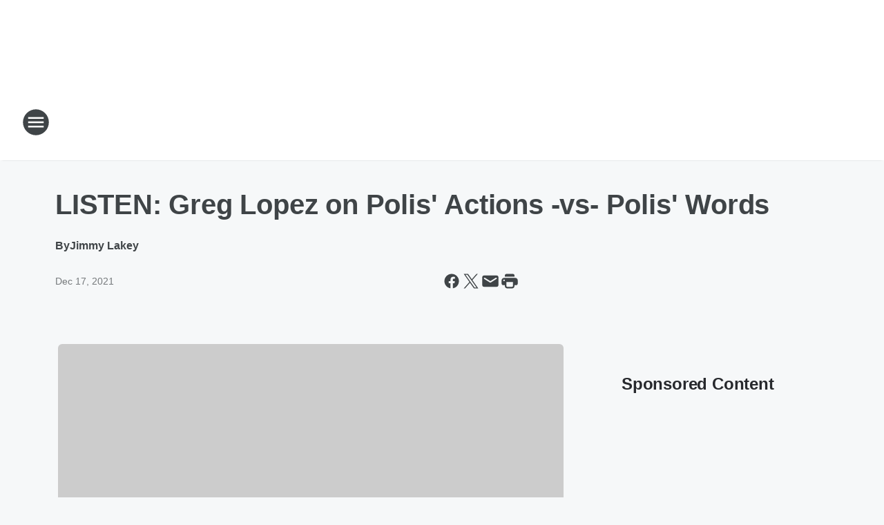

--- FILE ---
content_type: application/javascript
request_url: https://static.inferno.iheart.com/inferno/scripts/src_app_core_chrome_AppTray_component_tsx-src_app_core_chrome_HeaderSearch_component_tsx-src_-b801d3.a1317e0f9342bf8c747f.js
body_size: 8388
content:
"use strict";(globalThis.__LOADABLE_LOADED_CHUNKS__=globalThis.__LOADABLE_LOADED_CHUNKS__||[]).push([["src_app_core_chrome_AppTray_component_tsx-src_app_core_chrome_HeaderSearch_component_tsx-src_-b801d3"],{"./src/app/core/chrome/AppTray.component.tsx":(e,s,t)=>{t.d(s,{s:()=>o});var r=t("../../../node_modules/.pnpm/react@17.0.2/node_modules/react/jsx-runtime.js");const o=()=>(0,r.jsx)("div",{className:"component-apptray",children:(0,r.jsx)("div",{id:"recaptcha-badge",className:"g-recaptcha"})})},"./src/app/core/chrome/HeaderSearch.component.tsx":(e,s,t)=>{t.d(s,{w:()=>m});var r=t("../../../node_modules/.pnpm/classnames@2.3.1/node_modules/classnames/index.js"),o=t.n(r),n=t("../../../node_modules/.pnpm/react@17.0.2/node_modules/react/index.js"),a=t("./src/app/core/components/icons/CloseIcon.component.tsx"),c=t("./src/app/core/components/icons/SearchIcon.component.tsx"),i=t("./src/app/core/ui/index.ts"),l=t("../../../node_modules/.pnpm/mobx-react@7.2.0_mobx@6.3.2_react-dom@17.0.2_react@17.0.2__react@17.0.2/node_modules/mobx-react/dist/mobxreact.esm.js"),d=t("../../../node_modules/.pnpm/react@17.0.2/node_modules/react/jsx-runtime.js");const p=e=>{let{width:s=36,height:t=40}=e;return(0,d.jsx)("svg",{className:"svg-icon icon-search-without-circle",tabIndex:-1,width:s,height:t,viewBox:"0 0 40 40",focusable:"false",fill:"none",xmlns:"http://www.w3.org/2000/svg",children:(0,d.jsx)("path",{className:"primary-path",fillRule:"evenodd",clipRule:"evenodd",d:"M22.552 28.331a14.811 14.811 0 01-7.538 2.051C6.722 30.382 0 23.581 0 15.191S6.722 0 15.014 0c8.291 0 15.013 6.801 15.013 15.191 0 3.828-1.4 7.326-3.71 9.997l9.096 10.736a2.49 2.49 0 01-.265 3.482 2.42 2.42 0 01-3.441-.268L22.552 28.33zm1.618-13.14c0 5.117-4.1 9.265-9.157 9.265s-9.156-4.148-9.156-9.265c0-5.117 4.1-9.265 9.157-9.265s9.156 4.148 9.156 9.265z",fill:"#fff"})})},m=(0,l.f3)("store")((0,l.Pi)((e=>{const[s,t]=(0,n.useState)(!1),r=s?"Close Search":"Open Search",l=o()("header-search",{open:s}),m=(0,n.useCallback)((function(){let r=arguments.length>0&&void 0!==arguments[0]?arguments[0]:!s;if(r){const s=e.store?.page.currentPage;if(s){const t=s?`${e.store?.microsite?"microsite_":""}${s.name}`:"";let r="";"undefined"!=typeof window&&(r=window.location.href),e.store?.onAnalyticsAction.dispatch({sectionName:"header",pageName:t,context:"search_Icon",action:"click",url:"",referrer:r})}}t(r)}),[e.store?.microsite,e.store?.page.currentPage,e.store?.onAnalyticsAction,s]),h="premiere-header"===e.location?(0,d.jsx)(p,{}):(0,d.jsx)(c.W,{});return(0,d.jsxs)("div",{className:l,children:[(0,d.jsx)(i.Rj,{location:"header"}),(0,d.jsx)("button",{className:"search-button search-toggle","aria-label":r,onClick:()=>m(!s),children:s?(0,d.jsx)(a.T,{}):h})]})})))},"./src/app/core/chrome/HeaderUser.component.tsx":(e,s,t)=>{t.d(s,{F:()=>i});var r=t("../../../node_modules/.pnpm/@loadable+component@5.15.3_react@17.0.2/node_modules/@loadable/component/dist/loadable.esm.js"),o=t("../../../node_modules/.pnpm/classnames@2.3.1/node_modules/classnames/index.js"),n=t.n(o),a=t("../../../node_modules/.pnpm/react@17.0.2/node_modules/react/jsx-runtime.js");const c=(0,r.ZP)({resolved:{},chunkName:()=>"UserProfile-component",isReady(e){const s=this.resolve(e);return!0===this.resolved[s]&&!!t.m[s]},importAsync:()=>t.e("UserProfile-component").then(t.bind(t,"./src/app/core/chrome/UserProfile.component.tsx")),requireAsync(e){const s=this.resolve(e);return this.resolved[s]=!1,this.importAsync(e).then((e=>(this.resolved[s]=!0,e)))},requireSync(e){const s=this.resolve(e);return t(s)},resolve(){return"./src/app/core/chrome/UserProfile.component.tsx"}},{ssr:!1}),i=e=>{const s=n()("header-user",{"show-menu":e.showMenu});return(0,a.jsx)("div",{className:s,children:(0,a.jsx)(c,{location:"header"})})}},"./src/app/core/chrome/StationLogo.component.tsx":(e,s,t)=>{t.d(s,{F:()=>m,g:()=>h});var r=t("../../../node_modules/.pnpm/mobx-react@7.2.0_mobx@6.3.2_react-dom@17.0.2_react@17.0.2__react@17.0.2/node_modules/mobx-react/dist/mobxreact.esm.js"),o=t("../../../node_modules/.pnpm/react@17.0.2/node_modules/react/index.js"),n=t("./src/app/core/components/ResponsiveImage.component.tsx"),a=t("../../../packages/shared/core/src/lib/image-asset.ts"),c=t("../../../packages/renderer/shared/core/src/utilities/window.ts"),i=t("../../../packages/renderer/shared/core/src/lib/resize-watcher.ts"),l=t("./src/app/core/ui/index.ts"),d=t("./src/app/core/ui/constants.ts"),p=t("../../../node_modules/.pnpm/react@17.0.2/node_modules/react/jsx-runtime.js");const m=e=>{let{imgUrl:s,stationUrl:t,alt:r,width:o,height:a}=e;const[c]=s.split("?"),i=c?[{descriptor:"1x",url:`${c}?ops=gravity(%22center%22),contain(${o},${a})&quality=80`},{descriptor:"2x",url:`${c}?ops=gravity(%22center%22),contain(${2*o},${2*a})&quality=80`}]:[],d=`${c}?ops=gravity(%22center%22),contain(${o},${a})&quality=80`;return t?(0,p.jsx)(l.Bn,{to:t||"/",context:"station_link","aria-label":"Station Link",children:(0,p.jsx)(n.t,{src:d,srcset:i,alt:r,initialWidth:o,initialHeight:a,placeholder:d,placeholderSrcset:i})}):(0,p.jsx)(n.t,{src:d,srcset:i,alt:r,initialWidth:o,initialHeight:a,placeholder:d,placeholderSrcset:i})},h=(0,r.f3)("store")((e=>{let{store:s}=e;if(!s)return null;const{site:t,env:r}=s;let n=d.rY.stationLogoMobileWidth,l=d.rY.stationLogoMobileHeight;const[h,u]=(0,o.useState)(!1),C=()=>{window.innerWidth>d.qu.mobileBreakpoint?u(!0):u(!1)};if(h&&(n=d.rY.stationLogoDesktopWidth,l=d.rY.stationLogoDesktopHeight),(0,o.useEffect)((()=>{if((0,c.Ax)())return C(),i.n.onWidthChange.subscribe(C),()=>i.n.onWidthChange.unsubscribe(C)}),[]),!t.sections.design?.station_logo?.id||!t.sections.general)return null;const x=(0,a.Co)(t.sections.design?.station_logo?.id,r.IMAGE_HOST),g=`${t.sections.general?.name} - ${t.sections.general?.positioner}`;return(0,p.jsx)("figure",{className:"component-station-logo",children:(0,p.jsx)(m,{imgUrl:x,stationUrl:"/",alt:g,width:n,height:l})})}))},"./src/app/core/components/icons/ExternalLinkIcon.component.tsx":(e,s,t)=>{t.d(s,{h:()=>o});var r=t("../../../node_modules/.pnpm/react@17.0.2/node_modules/react/jsx-runtime.js");const o=()=>(0,r.jsx)("svg",{tabIndex:-1,focusable:"false",width:"24",height:"24",viewBox:"0 0 24 24",fill:"none",xmlns:"http://www.w3.org/2000/svg",className:"svg-icon icon-externallink",children:(0,r.jsx)("path",{tabIndex:-1,d:"M18 19H6C5.45 19 5 18.55 5 18V6C5 5.45 5.45 5 6 5H11C11.55 5 12 4.55 12 4C12 3.45 11.55 3 11 3H5C3.89 3 3 3.9 3 5V19C3 20.1 3.9 21 5 21H19C20.1 21 21 20.1 21 19V13C21 12.45 20.55 12 20 12C19.45 12 19 12.45 19 13V18C19 18.55 18.55 19 18 19ZM14 4C14 4.55 14.45 5 15 5H17.59L8.46 14.13C8.07 14.52 8.07 15.15 8.46 15.54C8.85 15.93 9.48 15.93 9.87 15.54L19 6.41V9C19 9.55 19.45 10 20 10C20.55 10 21 9.55 21 9V4C21 3.45 20.55 3 20 3H15C14.45 3 14 3.45 14 4Z",fill:"#3F4447",className:"primary-path"})})},"./src/app/core/lib/menu.ts":(e,s,t)=>{t.d(s,{S:()=>c});var r=t("../../../packages/shared/core/src/decoders/Sites.types.ts"),o=t("../../../packages/shared/core/src/lib/logging.ts"),n=t("../../../packages/renderer/shared/core/src/utilities/route.ts");const a=o.b9.logger("Menu");function c(e){let s=arguments.length>1&&void 0!==arguments[1]?arguments[1]:"/featured/",t=arguments.length>2?arguments[2]:void 0,o=arguments.length>3?arguments[3]:void 0,i=arguments.length>4?arguments[4]:void 0;if(!o||o instanceof r.Tt&&e.href)return e;if("brand"===e.type&&e.ref){if(!i?.[`/index${e.ref}`])return a.warn("No brand found for id: ",e.ref),e;e.href=`${s}${i?.[`/index${e.ref}`]}/`}else"page"===e.type?(e.ref&&(e.href=(0,n.ab)(o,e.ref)),o instanceof r.p0&&t?.route.name===e.ref&&(e.active="active")):e.ref&&!e.href&&(e.href=e.ref);return e.children&&(e.children=e.children.map((e=>c(e,s,null,o,i)))),e}},"./src/app/sites/TemplateComponent.component.tsx":(e,s,t)=>{t.d(s,{M:()=>d});var r,o=t("../../../node_modules/.pnpm/react@17.0.2/node_modules/react/index.js"),n=t("../../../node_modules/.pnpm/classnames@2.3.1/node_modules/classnames/index.js"),a=t.n(n),c=t("../../../node_modules/.pnpm/mobx-react@7.2.0_mobx@6.3.2_react-dom@17.0.2_react@17.0.2__react@17.0.2/node_modules/mobx-react/dist/mobxreact.esm.js"),i=t("../../../packages/renderer/shared/core/src/lib/ads.ts"),l=t("../../../node_modules/.pnpm/react@17.0.2/node_modules/react/jsx-runtime.js");let d=(0,c.f3)("store")(r=(0,c.Pi)(r=class extends o.Component{constructor(e){super(e),this.appHeight=()=>{document.documentElement.style.setProperty("--template-grid-height",`${window.innerHeight}px`)}}componentDidMount(){"undefined"!=typeof window&&"grid"===this.props.display&&(window.addEventListener("resize",this.appHeight),this.appHeight())}componentWillUnmount(){"grid"===this.props.display&&window.removeEventListener("resize",this.appHeight)}render(){const{store:e,display:s}=this.props,t=(0,i.B7)(e?.page?.currentPage),r=a()("component-template",{"sticky-pushdown":(0,i.J$)(t),"template-grid":"grid"===s});return(0,l.jsx)("div",{className:r,children:this.props.children})}})||r)||r},"../../../packages/renderer/shared/ui/src/chrome/Footer.component.tsx":(e,s,t)=>{t.d(s,{Ip:()=>j,$_:()=>k,cB:()=>v,tp:()=>_});var r=t("../../../node_modules/.pnpm/mobx-react@7.2.0_mobx@6.3.2_react-dom@17.0.2_react@17.0.2__react@17.0.2/node_modules/mobx-react/dist/mobxreact.esm.js"),o=t("../../../node_modules/.pnpm/react@17.0.2/node_modules/react/index.js"),n=t("../../../node_modules/.pnpm/react-i18next@11.10.0_i18next@20.3.3_react@17.0.2/node_modules/react-i18next/dist/es/useTranslation.js"),a=t("../../../node_modules/.pnpm/classnames@2.3.2/node_modules/classnames/index.js"),c=t.n(a),i=t("../../../node_modules/.pnpm/react-router@5.2.0_react@17.0.2/node_modules/react-router/esm/react-router.js"),l=t("../../../packages/renderer/shared/ui/src/icons/SocialIcons.component.tsx"),d=t("../../../packages/shared/core/src/lib/image-asset.ts"),p=t("../../../packages/shared/core/src/lib/locale.ts"),m=t("../../../packages/renderer/shared/core/src/utilities/route.ts"),h=t("../../../packages/renderer/shared/core/src/lib/social.ts"),u=t("../../../packages/renderer/shared/core/src/lib/clickSection.tsx"),C=t("../../../packages/renderer/shared/ui/src/elements/Container.component.tsx"),x=t("../../../packages/renderer/shared/ui/src/elements/MagicLink.component.tsx"),g=t("../../../node_modules/.pnpm/react@17.0.2/node_modules/react/jsx-runtime.js");const f=(e,s,t)=>(!e.href&&e.ref&&("brand"===e.type?e.href=`/featured/${s[e.ref]}/`:"page"===e.type?e.href=(0,m.ab)(t,e.ref):e.href=e.ref),e.children&&(e.children=e.children.map((e=>e&&f(e,s,t)))),e),_=(e,s)=>{if(!s)return null;const t={};return e.micrositeReferences.forEach((e=>t[e._id]=e.slug)),s.map((s=>f(s,t,e)))},j=e=>{let{providerName:s,additionalCopyright:t}=e;if(!s)return null;const r=t?(0,g.jsx)("div",{className:"addtional-copyright",children:t}):null;return(0,g.jsxs)("div",{className:"site-ownership",children:[(0,g.jsxs)("div",{children:["© ",(new Date).getFullYear()," ",s]}),r]})},b=e=>{let{facility:s,t}=e;const r=s.broadcastCallLetters&&s.broadcastBand?`https://publicfiles.fcc.gov/${s.broadcastBand.toLowerCase()}-profile/${s.broadcastCallLetters}/`:null;return r&&s.broadcastCallLetters?(0,g.jsx)("li",{className:"public-inspection-file",children:(0,g.jsxs)(x.default,{to:`${r}`,target:"_blank",children:[s.broadcastCallLetters.toUpperCase()," ",t("footer-public")]})}):null},w=e=>{let{facility:s,t}=e;return s.broadcastCallLetters?(0,g.jsx)("li",{children:(0,g.jsxs)(x.default,{to:s.politicalLinkOverride||`https://politicalfiles.iheartmedia.com/files/location/${s.broadcastCallLetters.toUpperCase()}/`,target:"_blank",children:[s.broadcastCallLetters.toUpperCase()," ",t("footer-political")]})}):null},v=e=>{let{broadcastFacilities:s,t}=e;const r=s?.plugin?.broadcastFacilities?.map(((e,s)=>(0,g.jsxs)(o.Fragment,{children:[(0,g.jsx)(b,{facility:e,t}),(0,g.jsx)(w,{facility:e,t})]},s)));return r?.length?(0,g.jsx)(o.Fragment,{children:r}):null},k=(0,r.f3)("store")((0,r.Pi)((e=>{let{store:s,amp:t}=e;if(!s)return null;const{site:r,env:a,page:f}=s,{sections:b,integration:w}=r,{t:k}=(0,n.$)(),y=r.index?.ownership?.id||"",N="aloha trust"!==y,I=(0,h.i)(b.social),L=_(r,b.navigation?.menu_footer),$=L?L.map(((e,s)=>(0,g.jsx)("li",{children:(0,g.jsx)(x.default,{to:e.href||e.ref||"",target:e.target||"",children:e.label},s)},s))):null,[H]=(0,p.Kd)(r).split("-"),A=b.contact?.public_file_assistance_link_override?b.contact?.public_file_assistance_link_override:`/assistance/${H}/`,S=y?.includes("providers/")||!1,M=N?"footer-iheart":"footer-aloha",U=y?y.replace("providers/",""):"",{pathname:D}=(0,i.TH)(),O=(0,o.useMemo)((()=>{const e=(0,m.XT)((0,m.Pd)(),D);return c()("component-site-footer",{"page-loading":!e&&!f.currentPage})}),[D,f.currentPage]);return(0,g.jsx)(u.G.Provider,{value:"footer",children:(0,g.jsx)("footer",{className:O,children:(0,g.jsx)(C.W,{block:!1,children:(0,g.jsxs)("div",{className:"footer-row footer-links",children:[b.navigation?.menu_footer?.length?(0,g.jsx)("ul",{className:"footer-station-links",children:$}):null,(0,g.jsxs)("ul",{className:"footer-national-links",children:[b.navigation?.contact_menu_switch?(0,g.jsx)("li",{children:(0,g.jsx)(x.default,{to:(0,m.ab)(r,"contact")||"",children:k("footer-contact")})}):null,b.navigation?.advertise_switch?(0,g.jsx)("li",{children:(0,g.jsx)(x.default,{to:(0,m.ab)(r,"advertise")||"",children:k("footer-advertise",{station:`${b.general?.name}`})})}):null,N?(0,g.jsxs)(o.Fragment,{children:[(0,g.jsx)("li",{children:(0,g.jsx)(x.default,{to:`${a.NATIONAL_SITE_URL}/apps/`,target:"_blank",children:k("footer-app")})}),(0,g.jsx)("li",{children:(0,g.jsx)(x.default,{to:`${a.NATIONAL_SITE_URL}/podcast/`,target:"_blank",children:k("footer-podcast")})})]}):null]}),I?(0,g.jsx)("div",{className:"component-social-network-icons",children:(0,g.jsx)(l.H,{networks:I})}):null,b.general?.description?(0,g.jsx)("div",{className:"description",children:b.general.description}):null,(0,g.jsx)("hr",{}),(0,g.jsxs)("ul",{className:"lower-footer-national-links",children:[(0,g.jsx)("li",{children:(0,g.jsx)(x.default,{to:"/sitemap/",children:k("footer-sitemap")})}),b.navigation?.contest_nav_switch?(0,g.jsx)("li",{children:(0,g.jsx)(x.default,{to:(0,m.ab)(r,"rules")||"",children:k("footer-contest")})}):null,(0,g.jsx)("li",{children:(0,g.jsx)(x.default,{to:"https://www.iheart.com/privacy/",children:k("footer-privacy")})}),(0,g.jsx)("li",{children:(0,g.jsxs)(x.default,{to:"https://privacy.iheart.com/",children:[k("your_privacy_choices"),a.YOURCHOICE_ICON&&!t?(0,g.jsx)("img",{"data-src":a.YOURCHOICE_ICON,alt:"Your privacy Logo",className:"lazyload",width:13,height:14}):null]})}),(0,g.jsx)("li",{children:(0,g.jsx)(x.default,{to:"https://www.iheart.com/terms/",children:k("footer-terms")})}),(0,g.jsx)("li",{children:(0,g.jsxs)(x.default,{to:"https://www.iheart.com/adchoices/",children:["AdChoices",a.AD_ICON&&!t?(0,g.jsx)("img",{"data-src":a.AD_ICON,alt:"AdChoices Logo",className:"lazyload",width:13,height:14}):null]})}),(0,g.jsx)(v,{t:k,broadcastFacilities:w}),b.contact?.eeo_report_asset?.id?(0,g.jsx)("li",{children:(0,g.jsx)(x.default,{to:`${(0,d.Co)(b.contact?.eeo_report_asset?.id,a.IMAGE_HOST)}?passthrough=1`,target:"_blank",children:k("footer-eeo")})}):null,w?.plugin?.broadcastFacilities?.length?(0,g.jsxs)(g.Fragment,{children:[(0,g.jsx)("li",{children:(0,g.jsx)(x.default,{to:A,children:k("footer-assistance")})}),(0,g.jsx)("li",{children:(0,g.jsx)(x.default,{to:"/fcc-applications",target:"_blank",children:k("fcc_applications")})})]}):null]}),S?(0,g.jsx)(j,{providerName:r.index?.ownership?.taxo?.source?.display_name||U,additionalCopyright:b.general?.additional_copyright||""}):(0,g.jsx)(j,{providerName:k(M),additionalCopyright:b.general?.additional_copyright||""})]})})})})})))},"../../../packages/renderer/shared/ui/src/icons/InstagramIcon.component.tsx":(e,s,t)=>{t.d(s,{y:()=>o});var r=t("../../../node_modules/.pnpm/react@17.0.2/node_modules/react/jsx-runtime.js");const o=()=>(0,r.jsxs)("svg",{tabIndex:-1,focusable:"false",className:"svg-icon icon-instagram",width:"24",height:"24",viewBox:"0 0 24 24",fill:"none",xmlns:"http://www.w3.org/2000/svg",children:[(0,r.jsx)("path",{className:"primary-path",tabIndex:-1,fillRule:"evenodd",clipRule:"evenodd",d:"M12.0001 7.37836C11.086 7.37836 10.1924 7.64941 9.43242 8.15724C8.6724 8.66508 8.08003 9.38688 7.73023 10.2314C7.38043 11.0759 7.28891 12.0051 7.46723 12.9016C7.64556 13.7981 8.08573 14.6216 8.73208 15.268C9.37842 15.9143 10.2019 16.3545 11.0984 16.5328C11.9949 16.7112 12.9242 16.6196 13.7687 16.2698C14.6132 15.92 15.335 15.3277 15.8428 14.5676C16.3506 13.8076 16.6217 12.9141 16.6217 12C16.6217 10.7743 16.1348 9.59873 15.2681 8.732C14.4013 7.86528 13.2258 7.37836 12.0001 7.37836ZM12.0001 15C11.4067 15 10.8267 14.824 10.3334 14.4944C9.84003 14.1647 9.45553 13.6962 9.22847 13.148C9.00141 12.5998 8.94201 11.9966 9.05777 11.4147C9.17353 10.8328 9.45925 10.2982 9.87881 9.87867C10.2984 9.45912 10.8329 9.17341 11.4148 9.05765C11.9968 8.9419 12.6 9.00131 13.1482 9.22838C13.6963 9.45544 14.1649 9.83995 14.4945 10.3333C14.8241 10.8266 15.0001 11.4067 15.0001 12C15.0001 12.7956 14.684 13.5587 14.1214 14.1213C13.5588 14.6839 12.7957 15 12.0001 15Z",fill:"#27292D"}),(0,r.jsx)("path",{className:"primary-path",tabIndex:-1,d:"M17.8842 7.19576C17.8842 7.79222 17.4007 8.27575 16.8042 8.27575C16.2078 8.27575 15.7243 7.79222 15.7243 7.19576C15.7243 6.5993 16.2078 6.11578 16.8042 6.11578C17.4007 6.11578 17.8842 6.5993 17.8842 7.19576Z",fill:"#27292D"}),(0,r.jsx)("path",{className:"primary-path",tabIndex:-1,fillRule:"evenodd",clipRule:"evenodd",d:"M12 3C9.55581 3 9.24921 3.01036 8.28942 3.05416C7.33144 3.09789 6.67723 3.25001 6.10476 3.47251C5.50424 3.69849 4.96024 4.05275 4.51069 4.51058C4.05276 4.9601 3.6984 5.50411 3.47233 6.10466C3.25001 6.67716 3.09789 7.33137 3.05434 8.28935C3.01036 9.24915 3 9.55575 3 12C3 14.4443 3.01036 14.7509 3.05434 15.7107C3.09807 16.6687 3.25019 17.3229 3.47268 17.8953C3.69867 18.4959 4.05293 19.0399 4.51076 19.4894C4.96031 19.9472 5.50431 20.3015 6.10484 20.5275C6.67734 20.75 7.33154 20.9021 8.28949 20.9458C9.24944 20.9896 9.55592 21 12.0002 21C14.4444 21 14.751 20.9896 15.7108 20.9458C16.6688 20.9021 17.323 20.75 17.8955 20.5275C18.4933 20.2963 19.0363 19.9427 19.4896 19.4894C19.9428 19.0362 20.2964 18.4932 20.5276 17.8953C20.7501 17.3228 20.9023 16.6686 20.946 15.7107C20.9898 14.7507 21.0001 14.4443 21.0001 12C21.0001 9.55578 20.9898 9.24915 20.946 8.28935C20.9023 7.33137 20.7501 6.67716 20.5276 6.10469C20.3017 5.50417 19.9474 4.96016 19.4896 4.51062C19.04 4.0527 18.496 3.69836 17.8954 3.47233C17.3229 3.25001 16.6687 3.09789 15.7107 3.05434C14.7509 3.01036 14.4443 3 12 3ZM12 4.62165C14.4031 4.62165 14.6878 4.63084 15.6369 4.67414C16.5144 4.71418 16.9909 4.86077 17.308 4.98402C17.699 5.1283 18.0526 5.35835 18.3429 5.65727C18.6418 5.94757 18.8718 6.30118 19.0161 6.69209C19.1394 7.00923 19.286 7.48577 19.326 8.36326C19.3693 9.31231 19.3785 9.59694 19.3785 12.0001C19.3785 14.4033 19.3693 14.6879 19.326 15.637C19.286 16.5145 19.1393 16.991 19.0161 17.3082C18.8664 17.6963 18.6371 18.0488 18.3429 18.343C18.0487 18.6372 17.6962 18.8665 17.308 19.0162C16.9909 19.1395 16.5144 19.2861 15.6369 19.3261C14.688 19.3694 14.4034 19.3786 12 19.3786C9.59665 19.3786 9.31213 19.3694 8.36316 19.3261C7.48566 19.2861 7.00916 19.1395 6.69199 19.0162C6.30107 18.872 5.94747 18.6419 5.65716 18.343C5.35824 18.0527 5.12819 17.6991 4.98391 17.3082C4.86066 16.991 4.71404 16.5145 4.67403 15.637C4.63073 14.688 4.62155 14.4033 4.62155 12.0001C4.62155 9.59694 4.63073 9.31238 4.67403 8.36326C4.71408 7.48577 4.86066 7.00926 4.98391 6.69209C5.12821 6.30116 5.35828 5.94754 5.65723 5.65723C5.94754 5.35832 6.30115 5.12826 6.69206 4.98398C7.00919 4.86073 7.48574 4.71411 8.36323 4.6741C9.31228 4.6308 9.59683 4.62165 12 4.62165Z",fill:"#27292D"})]})},"../../../packages/renderer/shared/ui/src/icons/SocialIcons.component.tsx":(e,s,t)=>{t.d(s,{H:()=>m});var r=t("../../../packages/renderer/shared/ui/src/elements/MagicLink.component.tsx"),o=t("../../../packages/renderer/shared/ui/src/icons/FacebookIcon.component.tsx"),n=t("../../../packages/renderer/shared/ui/src/icons/InstagramIcon.component.tsx"),a=t("../../../node_modules/.pnpm/react@17.0.2/node_modules/react/jsx-runtime.js");const c=()=>(0,a.jsx)("svg",{tabIndex:-1,focusable:"false",className:"svg-icon icon-snapchat",width:"24",height:"24",viewBox:"0 0 24 24",fill:"none",xmlns:"http://www.w3.org/2000/svg",children:(0,a.jsx)("path",{tabIndex:-1,className:"primary-path",d:"M21.6499 17.1157C18.9334 16.6657 17.7057 13.877 17.6557 13.7604C17.6502 13.7548 17.6502 13.7492 17.6446 13.7381C17.5002 13.4437 17.4668 13.1993 17.5502 13.0048C17.7057 12.6327 18.2834 12.4493 18.6668 12.3327C18.7723 12.2993 18.8723 12.266 18.9556 12.2327C19.6334 11.966 19.9722 11.6383 19.9667 11.255C19.9611 10.955 19.7278 10.6883 19.3556 10.555C19.2334 10.505 19.0834 10.4772 18.939 10.4772C18.839 10.4772 18.6945 10.4884 18.5557 10.555C18.2334 10.705 17.9446 10.7883 17.6946 10.7994C17.5279 10.7939 17.4224 10.7495 17.3613 10.7161C17.3668 10.5772 17.378 10.4384 17.3891 10.2884L17.3946 10.2328C17.4779 8.87181 17.5891 7.18304 17.1446 6.18866C15.8225 3.22776 13.0227 3 12.195 3C12.1783 3 12.1617 3 12.145 3C12.145 3 11.8228 3.00556 11.8006 3.00556C10.9729 3.00556 8.1786 3.23332 6.86203 6.19422C6.41762 7.18859 6.52317 8.87736 6.61205 10.2384C6.62316 10.3995 6.63427 10.5661 6.63982 10.7272C6.57316 10.7661 6.44539 10.8106 6.25096 10.8106C5.98987 10.8106 5.67878 10.7272 5.32881 10.5661C5.23437 10.5217 5.12882 10.4995 5.01216 10.4995C4.60664 10.4995 4.11778 10.7661 4.04001 11.1661C3.98446 11.455 4.11223 11.8771 5.03994 12.2382C5.12327 12.2716 5.22326 12.3049 5.32881 12.3382C5.71211 12.4604 6.28985 12.6438 6.44539 13.0104C6.52872 13.1993 6.49539 13.4493 6.35096 13.7437C6.3454 13.7492 6.3454 13.7548 6.33985 13.7659C6.28985 13.8826 5.06216 16.6768 2.34568 17.1212C2.13459 17.1546 1.9846 17.3434 2.00126 17.5545C2.00682 17.6156 2.01793 17.6823 2.0457 17.7434C2.25125 18.2211 3.1123 18.5711 4.67885 18.8155C4.72885 18.8878 4.7844 19.1377 4.81773 19.2877C4.85106 19.4377 4.88439 19.5933 4.93439 19.7544C4.97883 19.9155 5.1066 20.1099 5.41769 20.1099C5.54546 20.1099 5.69545 20.0821 5.86766 20.0488C6.12875 19.9988 6.48428 19.9266 6.93425 19.9266C7.18423 19.9266 7.43977 19.9488 7.70086 19.9932C8.20638 20.0766 8.63413 20.3821 9.13409 20.7321C9.84515 21.2376 10.6507 21.8042 11.8783 21.8042C11.9117 21.8042 11.945 21.8042 11.9783 21.7987C12.0172 21.7987 12.0672 21.8042 12.1228 21.8042C13.3505 21.8042 14.156 21.232 14.867 20.7321C15.367 20.3821 15.7947 20.0766 16.3003 19.9932C16.5613 19.9488 16.8169 19.9266 17.0669 19.9266C17.4946 19.9266 17.8335 19.9821 18.1335 20.0377C18.3223 20.0766 18.4723 20.0932 18.5834 20.0932H18.5945H18.6056C18.839 20.0932 19.0056 19.971 19.0667 19.7488C19.1112 19.5877 19.1501 19.4377 19.1834 19.2822C19.2167 19.1322 19.2723 18.8822 19.3223 18.81C20.8888 18.5656 21.7499 18.2156 21.9554 17.7434C21.9832 17.6823 21.9943 17.6212 21.9999 17.5545C22.0054 17.3379 21.8554 17.149 21.6499 17.1157Z",fill:"#27292D"})});var i=t("../../../packages/renderer/shared/ui/src/icons/TiktokIcon.component.tsx"),l=t("../../../packages/renderer/shared/ui/src/icons/XIcon.component.tsx"),d=t("../../../packages/renderer/shared/ui/src/icons/YoutubeIcon.component.tsx");const p={facebook:{url:e=>`//www.facebook.com/${e}`,icon:(0,a.jsx)(o.V,{}),name:"facebook"},twitter:{url:e=>`//www.x.com/${e}`,icon:(0,a.jsx)(l.b,{}),name:"X"},instagram:{url:e=>`//www.instagram.com/${e}`,icon:(0,a.jsx)(n.y,{}),name:"instagram"},youtube:{url:e=>`//www.youtube.com/${e}`,icon:(0,a.jsx)(d.L,{}),name:"youtube"},snapchat:{url:e=>`//www.snapchat.com/add/${e}`,icon:(0,a.jsx)(c,{}),name:"snapchat"},tiktok:{url:e=>`//www.tiktok.com/@${e}`,icon:(0,a.jsx)(i.b,{}),name:"tiktok"}},m=e=>(0,a.jsx)("ul",{className:"component-social-icons",children:e.networks.map(((s,t)=>p[s.network]?(0,a.jsx)("li",{className:"icon-container",children:(0,a.jsx)(r.default,{to:p[s.network].url(s.username),"aria-label":`Visit us on ${p[s.network].name}`,target:"_blank",children:e.customIcons?.[s.network]||p[s.network].icon})},t):null))})},"../../../packages/renderer/shared/ui/src/icons/TiktokIcon.component.tsx":(e,s,t)=>{t.d(s,{b:()=>o});var r=t("../../../node_modules/.pnpm/react@17.0.2/node_modules/react/jsx-runtime.js");const o=()=>(0,r.jsx)("svg",{tabIndex:-1,focusable:"false",className:"svg-icon icon-tiktok",width:"24",height:"24",viewBox:"0 0 24 24",xmlns:"http://www.w3.org/2000/svg",children:(0,r.jsx)("path",{className:"primary-path",tabIndex:-1,d:"M20.7501 6.91071C19.5331 6.84196 18.3823 6.33443 17.5108 5.48214C17.0478 5.03475 16.683 4.49596 16.4394 3.9C16.1913 3.30286 16.0697 2.66078 16.0822 2.01428H12.5822V15.0179C12.5822 17.2143 11.2751 18.5107 9.65367 18.5107C9.26383 18.5197 8.87615 18.4504 8.5136 18.3068C8.15104 18.1633 7.82097 17.9484 7.54296 17.675C7.2645 17.4005 7.04247 17.0741 6.88939 16.7143C6.73851 16.3534 6.66081 15.9661 6.66081 15.575C6.66081 15.1838 6.73851 14.7966 6.88939 14.4357C7.04247 14.0759 7.2645 13.7495 7.54296 13.475C7.82097 13.2016 8.15104 12.9867 8.5136 12.8432C8.87615 12.6996 9.26383 12.6303 9.65367 12.6393C9.97636 12.6414 10.2964 12.6981 10.6001 12.8071V9.23571C10.2892 9.169 9.97165 9.13784 9.65367 9.14285C8.38222 9.14285 7.13932 9.51988 6.08215 10.2263C5.02498 10.9326 4.20101 11.9366 3.71445 13.1113C3.22788 14.286 3.10058 15.5786 3.34862 16.8256C3.59667 18.0726 4.20893 19.2181 5.10799 20.1171C6.00704 21.0162 7.1525 21.6284 8.39952 21.8765C9.64654 22.1245 10.9391 21.9972 12.1138 21.5107C13.2884 21.0241 14.2925 20.2001 14.9988 19.1429C15.7052 18.0858 16.0822 16.8429 16.0822 15.5714V8.78571C17.4634 9.70742 19.0897 10.1927 20.7501 10.1786V6.91071Z",fill:"#27292D"})})},"../../../packages/renderer/shared/ui/src/icons/YoutubeIcon.component.tsx":(e,s,t)=>{t.d(s,{L:()=>o});var r=t("../../../node_modules/.pnpm/react@17.0.2/node_modules/react/jsx-runtime.js");const o=()=>(0,r.jsx)("svg",{tabIndex:-1,focusable:"false",className:"svg-icon icon-youtube",width:"24",height:"24",viewBox:"0 0 24 24",fill:"none",xmlns:"http://www.w3.org/2000/svg",children:(0,r.jsx)("path",{tabIndex:-1,className:"primary-path",fillRule:"evenodd",clipRule:"evenodd",d:"M20.9991 4.48941C21.9843 4.75294 22.761 5.52471 23.0263 6.50353C23.5188 8.29176 23.4999 12.0188 23.4999 12.0188C23.4999 12.0188 23.4999 15.7271 23.0263 17.5153C22.761 18.4941 21.9843 19.2659 20.9991 19.5294C19.1993 20 12 20 12 20C12 20 4.81959 20 3.00081 19.5106C2.01564 19.2471 1.23888 18.4753 0.973639 17.4965C0.5 15.7271 0.5 12 0.5 12C0.5 12 0.5 8.29176 0.973639 6.50353C1.23888 5.52471 2.03459 4.73412 3.00081 4.47059C4.80064 4 12 4 12 4C12 4 19.1993 4 20.9991 4.48941ZM15.6944 12L9.70756 15.4259V8.57412L15.6944 12Z",fill:"#27292D"})})}}]);
//# sourceMappingURL=src_app_core_chrome_AppTray_component_tsx-src_app_core_chrome_HeaderSearch_component_tsx-src_-b801d3.a1317e0f9342bf8c747f.js.map